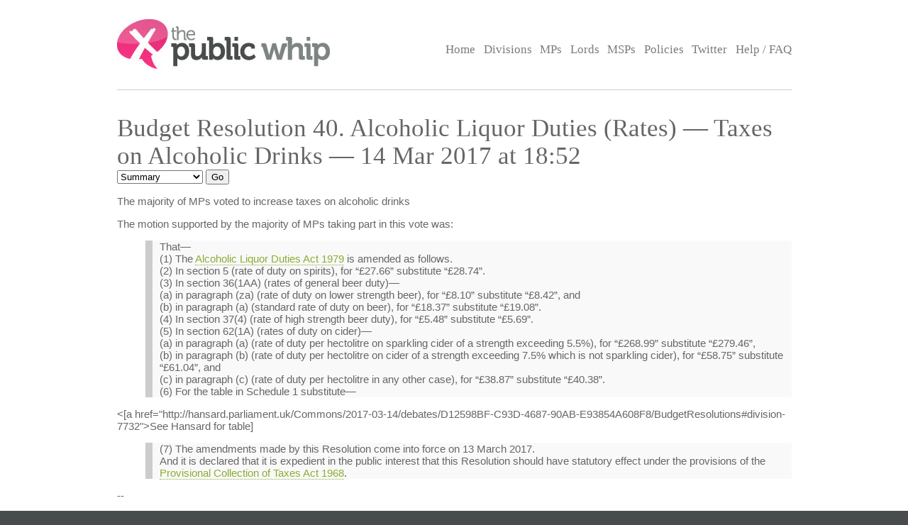

--- FILE ---
content_type: text/html; charset=UTF-8
request_url: https://www.publicwhip.org.uk/division.php?date=2017-03-14&house=commons&number=182
body_size: 4551
content:
<!DOCTYPE HTML>
<html>

<head>
<meta charset="UTF-8">

<link href="/style201807.css" type="text/css" rel="stylesheet" media="all">
<!--[if IE 7]>
<link href="/ie7.css" type="text/css" rel="stylesheet" media="all">

<![endif]-->

<link href="/publicwhip_print.css" type="text/css" rel="stylesheet" media="print">
<link rel="alternate" type="application/rss+xml" title="RSS" href="https://www.publicwhip.org.uk/feeds/interestingdivisions.xml" />
<title>The Public Whip &#8212; Budget Resolution 40. Alcoholic Liquor Duties (Rates) &#8212; Taxes on Alcoholic Drinks - 14 Mar 2017  at 18:52</title>
<script type="text/javascript">
function secondnav_goto() {
    if (!document) return
    if (!document.getElementById) return
    var el = document.getElementById('r')
    window.location=el.options[el.selectedIndex].value
}
function secondnav_goto2() {
    if (!document) return
    if (!document.getElementById) return
    var el = document.getElementById('r2')
    window.location=el.options[el.selectedIndex].value
}
function secondnav_goto3() {
    if (!document) return
    if (!document.getElementById) return
    var el = document.getElementById('r3')
    window.location=el.options[el.selectedIndex].value
}
function ClickSup(nsup) {
    var el = document.getElementById('footnote-' + nsup);
    el.style.backgroundColor = (el.style.backgroundColor ? "" : "#ffff77");
    var sups = document.getElementsByTagName("sup");
    for (var i = 0; i < sups.length; i++)
        if (sups[i].className == "sup-" + nsup)
            sups[i].style.backgroundColor = el.style.backgroundColor;
}
</script>
</head>

<body>
<div id="whitebox">
<script type="text/javascript" src="/walterzorn/wz_tooltip.js"></script>

<div id="header" class="widewidth">
<div class="logo"><a href="/"><img src="/images/logo.jpg" alt="the Public Whip" /></a></div>
<div class="search"><form class="searchtitlebarform" action="/search.php" name=pw>
Search: <input maxLength=256 size=12 id="query_head" name="query" onblur="fadeout(this)" onfocus="fadein(this)" value="" /> <input type="submit" value="Go" name="button" />
</form></div>


<!-- the main site navigation -->
<div id="nav_main">
<a title="Front page and site highlights" href="/index.php">Home</a>
<a title="List of all votes in Parliament" href="/divisions.php">Divisions</a>
<a title="List of all Members of House of Commons" href="/mps.php">MPs</a>
<a title="List of all Members of House of Lords" href="/mps.php?house=lords">Lords</a>
<a title="List of all Members of the Scottish Parliament" href="/mps.php?house=scotland">MSPs</a>
<a title="Help to analyze MP's votes" href="/policies.php">Policies</a>
<a title="Twitter" href="https://twitter.com/publicwhip">Twitter</a>
<!-- <a title="Help run the Public Whip project" href="/project/index.php">Join Us</a> -->
<a title="Frequently asked questions" href="/faq.php">Help / FAQ</a>
</div>

</div><!-- end header-->
<div id="main" class="widewidth"><!-- main content -->
<h1> Budget Resolution 40. Alcoholic Liquor Duties (Rates) &#8212; Taxes on Alcoholic Drinks &#8212; 14 Mar 2017  at 18:52 </h1><form name="secondnav" action="/redir.php" method="post" style="display: inline"><select id="r" name="r" onchange="secondnav_goto()"><option title="Overview of division" value="division.php?date=2017-03-14&number=182" selected onclick="secondnav_goto()" class="on">Summary</option> <option title="Every MP who cast a vote in the division" value="division.php?date=2017-03-14&number=182&display=allvotes" onclick="secondnav_goto()" class="off">All voters</option> <option title="Show all votes as one compressed table" value="division.php?date=2017-03-14&number=182&display=slab" onclick="secondnav_goto()" class="off">One view</option> <option title="Show even MPs who did not vote but could have" value="division.php?date=2017-03-14&number=182&display=allpossible" onclick="secondnav_goto()" class="off">All eligible voters</option> <option title="Show all divisions in order of similarity of vote in this Parliament" value="division.php?date=2017-03-14&number=182&display=similardivisionsparl" onclick="secondnav_goto()" class="off">Similar Divisions</option> <option title="Show or change the polices which vote on this division" value="division.php?date=2017-03-14&number=182&display=policies" onclick="secondnav_goto()" class="off">Policies</option> </select>  <input type="submit" name="submit" value="Go"></form> <!-- the second tier navigation as dropdowns end-->

<p><div class="motion"><p>
The majority of MPs voted to increase taxes on alcoholic drinks
</p>
<p>
The motion supported by the majority of MPs taking part in this vote was:
</p>
<ul>
<li class="block">
That&mdash;
</li>
<li class="block">
(1) The <a href="http://www.legislation.gov.uk/ukpga/1979/4/contents">Alcoholic Liquor Duties Act 1979</a> is amended as follows.
</li>
<li class="block">
(2) In section 5 (rate of duty on spirits), for &ldquo;&pound;27.66&rdquo; substitute &ldquo;&pound;28.74&rdquo;.
</li>
<li class="block">
(3) In section 36(1AA) (rates of general beer duty)&mdash;
</li>
<li class="block">
(a) in paragraph (za) (rate of duty on lower strength beer), for &ldquo;&pound;8.10&rdquo; substitute &ldquo;&pound;8.42&rdquo;, and
</li>
<li class="block">
(b) in paragraph (a) (standard rate of duty on beer), for &ldquo;&pound;18.37&rdquo; substitute &ldquo;&pound;19.08&rdquo;.
</li>
<li class="block">
(4) In section 37(4) (rate of high strength beer duty), for &ldquo;&pound;5.48&rdquo; substitute &ldquo;&pound;5.69&rdquo;.
</li>
<li class="block">
(5) In section 62(1A) (rates of duty on cider)&mdash;
</li>
<li class="block">
(a) in paragraph (a) (rate of duty per hectolitre on sparkling cider of a strength exceeding 5.5%), for &ldquo;&pound;268.99&rdquo; substitute &ldquo;&pound;279.46&rdquo;,
</li>
<li class="block">
(b) in paragraph (b) (rate of duty per hectolitre on cider of a strength exceeding 7.5% which is not sparkling cider), for &ldquo;&pound;58.75&rdquo; substitute &ldquo;&pound;61.04&rdquo;, and
</li>
<li class="block">
(c) in paragraph (c) (rate of duty per hectolitre in any other case), for &ldquo;&pound;38.87&rdquo; substitute &ldquo;&pound;40.38&rdquo;.
</li>
<li class="block">
(6) For the table in Schedule 1 substitute&mdash; 
</li>
</ul>
<p>
<[a href="http://hansard.parliament.uk/Commons/2017-03-14/debates/D12598BF-C93D-4687-90AB-E93854A608F8/BudgetResolutions#division-7732">See Hansard for table</a>]
</p>
<ul>
<li class="block">
(7) The amendments made by this Resolution come into force on 13 March 2017.
</li>
<li class="block">
And it is declared that it is expedient in the public interest that this Resolution should have statutory effect under the provisions of the <a href="http://www.legislation.gov.uk/ukpga/1968/2">Provisional Collection of Taxes Act 1968</a>.
</li>
</ul>
<p>
--
</p>
<ul>
<li class="footnote" id="footnote-1">
[1] <a href="https://www.gov.uk/government/publications/spring-budget-2017-documents">Spring Budget 2017: documents</a>
</li>
</ul><p><b><a href="http://www.theyworkforyou.com/debates/?id=2017-03-14b.354.5" title="Links to debate shown at www.theyworkforyou.com">Debate in Parliament</a></b> | </div>
            <div style="text-align:center;border:1px solid #000;">
                Public Whip is run as a free not-for-profit service. If you'd like to support us, please
                consider switching your (UK) electricity and/or gas to <a href="https://share.octopus.energy/snow-lake-228">Octopus Energy</a> or <a href="https://ko-fi.com/bairwell">tip us via Ko-Fi</a>.
            </div>
            <h2><a name="summary">Party Summary</a></h2><p>Votes by party, red entries are votes against the majority for that party.</p><div class="tableexplain"><p><span class="ptitle">What is Tell?</span>
        '+1 tell' means that in addition one member of that party was a
        <a href="faq.php#jargon">teller</a> for that division lobby.</p><p>
            <span class="ptitle">What are Boths?</span> An MP can vote both
            aye and no in the same division. The <a href="boths.php">boths
            page</a> explains this.
            <p><span class="ptitle">What is Turnout?</span> This is measured against 
        the total membership of the party at the time of the vote.
        </p>
        </div><table><tr class="headings"><td>Party</td><td>Majority (Aye)</td><td>Minority (No)</td><td>Both</td><td>Turnout</td></tr>
<tr class="odd"><td>Con</td><td class="whip">309 (+2 tell)</td> <td class="normal">0</td><td class="normal">0</td><td class="percent">94.2%</td></tr><tr class="even"><td>DUP</td><td class="whip">4</td> <td class="rebel">3</td><td class="normal">0</td><td class="percent">87.5%</td></tr><tr class="odd"><td>Independent</td><td class="normal">0</td> <td class="whip">3</td><td class="normal">0</td><td class="percent">100.0%</td></tr><tr class="even"><td>Lab</td><td class="normal">0</td> <td class="whip">202</td><td class="normal">0</td><td class="percent">87.8%</td></tr><tr class="odd"><td>LDem</td><td class="normal">0</td> <td class="whip">9</td><td class="normal">0</td><td class="percent">100.0%</td></tr><tr class="even"><td>PC</td><td class="normal">0</td> <td class="whip">3</td><td class="normal">0</td><td class="percent">100.0%</td></tr><tr class="odd"><td>SDLP</td><td class="normal">0</td> <td class="whip">3</td><td class="normal">0</td><td class="percent">100.0%</td></tr><tr class="even"><td>SNP</td><td class="normal">0</td> <td class="whip">51 (+2 tell)</td><td class="normal">0</td><td class="percent">98.1%</td></tr><tr class="odd"><td>UUP</td><td class="normal">0</td> <td class="whip">2</td><td class="normal">0</td><td class="percent">100.0%</td></tr><tr class="even"><td class="whip">Total:</td><td class="whip">313</td> <td class="normal">276</td><td class="normal">0</td><td class="percent">92.4%</td></tr></table><h2><a name="votes">Rebel Voters - sorted by party</a></h2>
<p>MPs
						for which their vote in this division differed from the majority vote of their party.
						You can see <a href="division.php?date=2017-03-14&number=182&display=allvotes">all votes</a> in this division,
						or <a href="division.php?date=2017-03-14&number=182&display=allpossible">every eligible MP</a> who could have
						voted in this division</p>
<p style="font-size: 89%" align="center">Sort by: <a href="division.php?date=2017-03-14&number=182&sort=name">Name</a> | <a href="division.php?date=2017-03-14&number=182&sort=constituency">Constituency</a> | <b>Party</b> | <a href="division.php?date=2017-03-14&number=182&sort=vote">Vote</a></p>
<table class="votes" id="votetable">
<!-- mp_table -->
<!-- print_mpcolumn_headings -->
<tr class="headings"><td>Name</td><td>Constituency</td><td>Party</td><td>Vote</td></tr><!-- /print_mpcolumn_headings -->
<!-- print_mp_row -->
<tr class=""><td><a href="/mp.php?mpn=Gavin_Robinson&mpc=Belfast_East&house=commons"> Gavin Robinson</a></td><td><a href="/mp.php?mpc=Belfast+East&house=commons">Belfast East</a></td><td>DUP (front bench)</td><td>no</td></tr>
<!-- /print_mp_row -->
<!-- print_mp_row -->
<tr class=""><td><a href="/mp.php?mpn=Jim_Shannon&mpc=Strangford&house=commons"> Jim Shannon</a></td><td><a href="/mp.php?mpc=Strangford&house=commons">Strangford</a></td><td>DUP (front bench)</td><td>no</td></tr>
<!-- /print_mp_row -->
<!-- print_mp_row -->
<tr class=""><td><a href="/mp.php?mpn=Sammy_Wilson&mpc=East_Antrim&house=commons"> Sammy Wilson</a></td><td><a href="/mp.php?mpc=East+Antrim&house=commons">East Antrim</a></td><td>DUP (front bench)</td><td>no</td></tr>
<!-- /print_mp_row -->
<!-- /mp_table -->
</table>

</div><!-- end main content -->
</div><!-- end whitebox-->
<div id="bluebox">
    <div class="widewidth">
        <div class="col1-2"><h3>About the Project</h3>

            <p>The Public Whip is a not-for-profit, open source website created in 2003 by Francis Irving and Julian Todd and now run by <a href="https://www.bairwell.com">Bairwell Ltd</a>.</p>
         </div>
        <div class="col3"><h3>The Whip on the Web</h3>
            <ul class="social">
                <li><a href="https://fosstodon.org/publicwhip" rel="me">Mastodon</a></li>
            </ul>
        </div>
        <div class="clear"></div>
    </div>
                <div class="footbox">
                <h3>Help keep PublicWhip alive</h3>

                <div id="footer_div">
 Help support Public Whip and keep us counting those votes by using these links:<br>
                    <a href="https://share.octopus.energy/snow-lake-228" style="color:black;">Octopus Energy</a> (UK) - signup using this link and you'll get &pound;50 and so will we! (affiliate)<br>
                    <a href="https://monzo.com/pay/r/bairwell-ltd_7TtAGhhx1AMkXY" style="color:black;">Donate &pound;5 via UK bank account or Visa, Mastercard, Amex or Discover</a><br>
                    Make a reoccuring or one-off donation via <a href="https://github.com/sponsors/bairwell" style="color:black">Github</a> (charged in USD, min $5) or <a href="https://ko-fi.com/bairwell" style="color:black">Ko-Fi</a> (charged in GBP, min &pound;1)<br>
                </div>
            </div>
            </div><!--end bluebox-->
<div id="footer">
    <div class="widewidth">
        <!-- the footer section -->
        <!-- old footer links <a title="Frequently asked questions" href="/faq.php#whatis">About us</a>
<a title="Send comments, problems or suggestions" href="/email.php">Contact us</a>
<a title="Fodder for your spreadsheet" href="/project/data.php">Data feeds</a>
<a title="Public Whip is open source software" href="/project/code.php">Source code</a>
<a title="Divisions in your news reader" href="/faq.php#rss">RSS</a>
<a title="Details on the free license for this data" href="/faq.php#legal">Legal information</a>-->
        <div class="legal">&copy; 2022 Bairwell Ltd. The Public Whip is a not-for-profit, open source, project. Get the
            <a href="https://github.com/publicwhip/publicwhip">source code on Github</a>.<br>
            Questions/problems? Please email <a href="mailto:team@publicwhip.org.uk">team@publicwhip.org.uk</a><br>
            Maintained and supported by <a href="https://www.bairwell.com">Bairwell Ltd PHP/Node.JS development</a>.<br>
        </div>
    </div>
    <div class="clear"></div>
</div><!-- end footer-->
</body>
</html>
